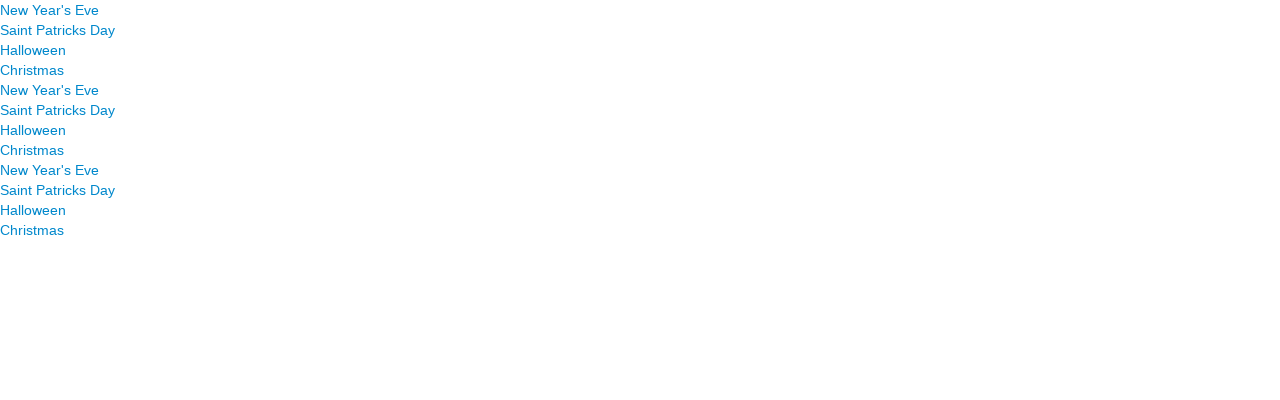

--- FILE ---
content_type: text/html; charset=utf-8
request_url: https://www.miamilakesgolf.com/component/jevents/crawler.listevents/-?Itemid=322
body_size: 1217
content:
<!DOCTYPE HTML>
<html lang="en-gb" dir="ltr" >
<head>
    <meta charset="utf-8">
    <base href="https://www.miamilakesgolf.com/component/jevents/crawler.listevents/-" />
			<title>Miami Lakes Golf Club - Miami Lakes, FL</title>
	<link href="https://www.miamilakesgolf.com/index.php?option=com_jevents&amp;task=modlatest.rss&amp;format=feed&amp;type=rss&amp;Itemid=322&amp;modid=0" rel="alternate" type="application/rss+xml" title="RSS 2.0" />
	<link href="https://www.miamilakesgolf.com/index.php?option=com_jevents&amp;task=modlatest.rss&amp;format=feed&amp;type=atom&amp;Itemid=322&amp;modid=0" rel="alternate" type="application/atom+xml" title="Atom 1.0" />
	<link href="/templates/yoo_avanti/favicon.ico" rel="shortcut icon" type="image/vnd.microsoft.icon" />
	<link href="/media/com_jevents/css/bootstrap.css" rel="stylesheet" type="text/css" />
	<link href="/media/com_jevents/css/bootstrap-responsive.css" rel="stylesheet" type="text/css" />
	<link href="/components/com_jevents/assets/css/eventsadmin.css?3.4.50" rel="stylesheet" type="text/css" />
	<link href="/components/com_jevents/views/default/assets/css/events_css.css?3.4.50" rel="stylesheet" type="text/css" />
	<link href="/media/jui/css/bootstrap.min.css" rel="stylesheet" type="text/css" />
	<link href="/media/jui/css/bootstrap-extended.css" rel="stylesheet" type="text/css" />
	<link href="/media/jui/css/bootstrap-responsive.css" rel="stylesheet" type="text/css" />
	<script type="application/json" class="joomla-script-options new">{"csrf.token":"f32888318caa4d1b2262e0feed5fc720","system.paths":{"root":"","base":""}}</script>
	<script src="/media/system/js/core.js?a31898f6e829615a2bbbacdb50c1ee09" type="text/javascript"></script>
	<script src="/media/jui/js/jquery.min.js?a31898f6e829615a2bbbacdb50c1ee09" type="text/javascript"></script>
	<script src="/media/jui/js/jquery-noconflict.js?a31898f6e829615a2bbbacdb50c1ee09" type="text/javascript"></script>
	<script src="/media/jui/js/jquery-migrate.min.js?a31898f6e829615a2bbbacdb50c1ee09" type="text/javascript"></script>
	<script src="/media/jui/js/bootstrap.min.js?a31898f6e829615a2bbbacdb50c1ee09" type="text/javascript"></script>
	<script src="/components/com_jevents/assets/js/jQnc.js?3.4.50" type="text/javascript"></script>
	<script src="/media/widgetkit/uikit2-59b456cc.js" type="text/javascript"></script>
	<script src="/media/widgetkit/wk-scripts-f8663f32.js" type="text/javascript"></script>
	<script type="text/javascript">
checkJQ();GOOGLE_MAPS_API_KEY = "AIzaSyDReE8GJBO_uzNWATrGPiNB-Qtj5APGHOE";
	</script>
	<meta http-equiv="x-dns-prefetch-control" content="on">
	<link rel="dns-prefetch" href="//images-cdn.ecwid.com/">
	<link rel="dns-prefetch" href="//images.ecwid.com/">
	<link rel="dns-prefetch" href="//app.ecwid.com/">
	<link rel="dns-prefetch" href="//ecwid-static-ru.r.worldssl.net">
	<link rel="dns-prefetch" href="//ecwid-images-ru.r.worldssl.net">



<meta name="google-site-verification" content="" />

<script>
  (function(i,s,o,g,r,a,m){i['GoogleAnalyticsObject']=r;i[r]=i[r]||function(){
  (i[r].q=i[r].q||[]).push(arguments)},i[r].l=1*new Date();a=s.createElement(o),
  m=s.getElementsByTagName(o)[0];a.async=1;a.src=g;m.parentNode.insertBefore(a,m)
  })(window,document,'script','//www.google-analytics.com/analytics.js','ga');
  ga('create', 'UA-110558699-52', 'auto');
  ga('send', 'pageview');
</script>

</head>
<body class="contentpane">
    <div id="system-message-container">
</div>
    		<a class="ev_link_row" href="/component/jevents/eventdetail/97/-/new-year-s-eve?Itemid=0"  title="New Year&#039;s Eve">New Year's Eve</a>
		<br/>
				<a class="ev_link_row" href="/component/jevents/eventdetail/182/-/saint-patricks-day?Itemid=0"  title="Saint Patricks Day">Saint Patricks Day</a>
		<br/>
				<a class="ev_link_row" href="/component/jevents/eventdetail/268/-/halloween?Itemid=0"  title="Halloween">Halloween</a>
		<br/>
				<a class="ev_link_row" href="/component/jevents/eventdetail/12/-/christmas?Itemid=0"  title="Christmas">Christmas</a>
		<br/>
				<a class="ev_link_row" href="/component/jevents/eventdetail/98/-/new-year-s-eve?Itemid=0"  title="New Year&#039;s Eve">New Year's Eve</a>
		<br/>
				<a class="ev_link_row" href="/component/jevents/eventdetail/183/-/saint-patricks-day?Itemid=0"  title="Saint Patricks Day">Saint Patricks Day</a>
		<br/>
				<a class="ev_link_row" href="/component/jevents/eventdetail/269/-/halloween?Itemid=0"  title="Halloween">Halloween</a>
		<br/>
				<a class="ev_link_row" href="/component/jevents/eventdetail/13/-/christmas?Itemid=0"  title="Christmas">Christmas</a>
		<br/>
				<a class="ev_link_row" href="/component/jevents/eventdetail/99/-/new-year-s-eve?Itemid=0"  title="New Year&#039;s Eve">New Year's Eve</a>
		<br/>
				<a class="ev_link_row" href="/component/jevents/eventdetail/184/-/saint-patricks-day?Itemid=0"  title="Saint Patricks Day">Saint Patricks Day</a>
		<br/>
				<a class="ev_link_row" href="/component/jevents/eventdetail/270/-/halloween?Itemid=0"  title="Halloween">Halloween</a>
		<br/>
				<a class="ev_link_row" href="/component/jevents/eventdetail/14/-/christmas?Itemid=0"  title="Christmas">Christmas</a>
		<br/>
		
</body>
</html>


--- FILE ---
content_type: text/plain
request_url: https://www.google-analytics.com/j/collect?v=1&_v=j102&a=1137329090&t=pageview&_s=1&dl=https%3A%2F%2Fwww.miamilakesgolf.com%2Fcomponent%2Fjevents%2Fcrawler.listevents%2F-%3FItemid%3D322&ul=en-us%40posix&dt=Miami%20Lakes%20Golf%20Club%20-%20Miami%20Lakes%2C%20FL&sr=1280x720&vp=1280x720&_u=IEBAAEABAAAAACAAI~&jid=1152171567&gjid=676588382&cid=978609412.1769427338&tid=UA-110558699-52&_gid=413785290.1769427338&_r=1&_slc=1&z=323753693
body_size: -452
content:
2,cG-3DJ1PGZYV2